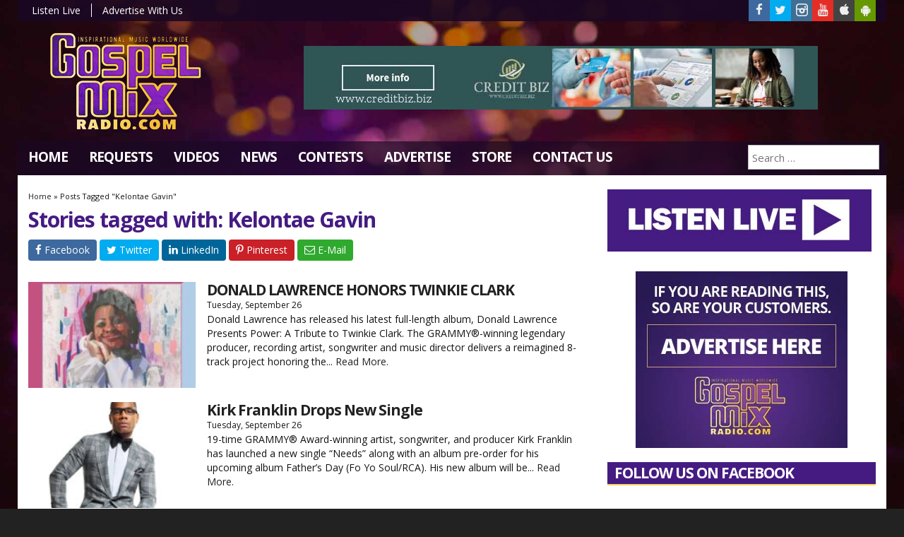

--- FILE ---
content_type: text/html; charset=UTF-8
request_url: https://www.gospelmixradio.com/tag/kelontae-gavin
body_size: 15202
content:
<!DOCTYPE html>
<html lang="en-US">
<head>
	<meta charset="UTF-8">
	<meta name="viewport" content="width=device-width, initial-scale=1.0">
	<title>Kelontae Gavin | Gospel Mix Radio</title>
			<link rel="icon" href="https://www.gospelmixradio.com/wp-content/uploads/2019/03/32.png">
			<meta name='robots' content='max-image-preview:large' />
<link rel='dns-prefetch' href='//fonts.googleapis.com' />
<link rel="alternate" type="application/rss+xml" title="Gospel Mix Radio &raquo; Feed" href="https://www.gospelmixradio.com/feed/" />
<link rel="alternate" type="application/rss+xml" title="Gospel Mix Radio &raquo; Comments Feed" href="https://www.gospelmixradio.com/comments/feed/" />
<link rel="alternate" type="application/rss+xml" title="Gospel Mix Radio &raquo; Kelontae Gavin Tag Feed" href="https://www.gospelmixradio.com/tag/kelontae-gavin/feed/" />

<!-- LCSEO current path: tag/kelontae-gavin -->
<!-- LCSEO: no overrides found -->
<style id='wp-img-auto-sizes-contain-inline-css' type='text/css'>
img:is([sizes=auto i],[sizes^="auto," i]){contain-intrinsic-size:3000px 1500px}
/*# sourceURL=wp-img-auto-sizes-contain-inline-css */
</style>

<style id='classic-theme-styles-inline-css' type='text/css'>
/*! This file is auto-generated */
.wp-block-button__link{color:#fff;background-color:#32373c;border-radius:9999px;box-shadow:none;text-decoration:none;padding:calc(.667em + 2px) calc(1.333em + 2px);font-size:1.125em}.wp-block-file__button{background:#32373c;color:#fff;text-decoration:none}
/*# sourceURL=/wp-includes/css/classic-themes.min.css */
</style>
<link rel='stylesheet' id='dashicons-css' href='https://www.gospelmixradio.com/wp-includes/css/dashicons.min.css' type='text/css' media='all' />
<link rel='stylesheet' id='LeadConnector-css' href='https://www.gospelmixradio.com/wp-content/plugins/leadconnector/public/css/lc-public.css' type='text/css' media='all' />
<link rel='stylesheet' id='elementor-overrides-css' href='https://www.gospelmixradio.com/wp-content/plugins/leadconnector/assets/css/custom-elementor.css' type='text/css' media='all' />
<link rel='stylesheet' id='builder-ext-css' href='https://www.gospelmixradio.com/wp-content/plugins/srr-builder-extensions/includes/css/builder-ext.css' type='text/css' media='all' />
<link rel='stylesheet' id='bootstrap-css' href='https://www.gospelmixradio.com/wp-content/plugins/srr-builder/includes/bootstrap/front/css/bootstrap.min.css' type='text/css' media='all' />
<link rel='stylesheet' id='srb_bootstrap-css' href='https://www.gospelmixradio.com/wp-content/plugins/srr-builder/includes/css/builder-bootstrap.css' type='text/css' media='all' />
<link rel='stylesheet' id='srb_core-css' href='https://www.gospelmixradio.com/wp-content/plugins/srr-builder/includes/css/builder-core.css' type='text/css' media='all' />
<link rel='stylesheet' id='srr_shortcodes_css-css' href='https://www.gospelmixradio.com/wp-content/plugins/srr-shortcodes/css/style.css' type='text/css' media='screen' />
<link rel='stylesheet' id='srr-weather-css' href='https://www.gospelmixradio.com/wp-content/plugins/srr-weather/includes/css/weather.min.css' type='text/css' media='all' />
<link rel='stylesheet' id='magnific-popup-au-css' href='https://www.gospelmixradio.com/wp-content/plugins/srr-youtube-channel/assets/lib/magnific-popup/magnific-popup.min.css' type='text/css' media='all' />
<link rel='stylesheet' id='youtube-channel-css' href='https://www.gospelmixradio.com/wp-content/plugins/srr-youtube-channel/assets/css/youtube-channel.css' type='text/css' media='all' />
<link rel='stylesheet' id='bootstrap-4-css' href='https://www.gospelmixradio.com/wp-content/themes/srr-bigtown/includes/css/bootstrap.min.css' type='text/css' media='all' />
<link rel='stylesheet' id='skyrocket-style-css' href='https://www.gospelmixradio.com/wp-content/themes/srr-bigtown/style.css' type='text/css' media='all' />
<link rel='stylesheet' id='srr-image-gallery-css' href='https://www.gospelmixradio.com/wp-content/plugins/srr-imagegallery/includes/css/srr-image-gallery.css' type='text/css' media='screen' />
<link rel='stylesheet' id='pretty-photo-css' href='https://www.gospelmixradio.com/wp-content/plugins/srr-imagegallery/includes/lib/prettyphoto/prettyPhoto.css' type='text/css' media='screen' />
<link rel='stylesheet' id='csf-google-web-fonts-css' href='//fonts.googleapis.com/css?family=Open%20Sans:400,700,600&#038;display=swap' type='text/css' media='all' />
<script type="text/javascript" src="https://www.gospelmixradio.com/wp-includes/js/jquery/jquery.min.js" id="jquery-core-js"></script>
<script type="text/javascript" src="https://www.gospelmixradio.com/wp-includes/js/jquery/jquery-migrate.min.js" id="jquery-migrate-js"></script>
<link rel="https://api.w.org/" href="https://www.gospelmixradio.com/wp-json/" /><link rel="alternate" title="JSON" type="application/json" href="https://www.gospelmixradio.com/wp-json/wp/v2/tags/882" /><link rel="EditURI" type="application/rsd+xml" title="RSD" href="https://www.gospelmixradio.com/xmlrpc.php?rsd" />
<div id="srrads-site-url" data-site-url="https://www.gospelmixradio.com"></div><style type="text/css">.event-style2 .event-date, .event-style3 .event-date{color:#FFFFFF}.event-style2 .event-date, .event-style3 .event-date{background-color:#222222}.srrwx-acc-toggle, .weather-acc-toggle, #weatheralert-carousel h5, #weatheralert-carousel a, #weatheralert-carousel a:hover, #weatheralert-carousel span{color:#da1f2e;font-weight:bold;}.srrwx-acc-toggle, .weather-acc-toggle, #localalert-weather, #weatheralert-carousel{background-color:#e1e1e1;}.srrwx-alert, .weather-acc-content{color:#141414;}.srrwx-alert, .weather-acc-content{background-color:#eeeeee;}#srrwx_alerts ul li i:before, #srrwx_alerts ul li i:after{background-color:#777777;}.container, #localalert-weather{max-width:1230px;}body{background-image:url(https://www.gospelmixradio.com/wp-content/uploads/2018/12/grmbg.jpg);background-color:#222222;background-position:center top;background-repeat:no-repeat;background-attachment:fixed;background-size:cover;}.main-content .container, #mobile-sidebar .container{background-color:#fff;}.topbar{background-image:url(https://www.gospelmixradio.com/wp-content/uploads/2018/12/p90.png);background-color:transparent;}#topbar-menu, .topbar, .topbar-nav a, .topbar-weather, .topbar-weather a, .quickforecast, quickforecast a, #stream-wrapper{font-family:"Open Sans";color:#ffffff;font-weight:normal;font-size:14px;line-height:14px;}.header{background-color:transparent;background-position:center center;background-size:cover;}.site-branding{padding-top:15px;padding-right:0px;padding-bottom:0px;padding-left:30px;}.header-content{padding-top:35px;padding-right:0px;padding-bottom:0px;padding-left:0px;}#main-navigation,.main-navigation-toggle{background-image:url(https://www.gospelmixradio.com/wp-content/uploads/2018/12/p70.png);background-color:transparent;background-repeat:repeat;}.main-navigation-menu li.current-menu-item, .current-menu-parent, .main-navigation-menu a:hover, #smoothup:hover,.main-navigation-toggle:hover, .site-navigation .active, .main-navigation-menu li.current-menu-item .sub-menu a:hover{background-color:#451b82;}.main-navigation-menu a, .navsearchbutt i{font-family:"Open Sans";color:#ffffff;font-weight:700;text-transform:uppercase;font-size:19px;line-height:25px;letter-spacing:-1px;}.main-navigation-menu ul, .main-navigation-menu li.current-menu-item .sub-menu{background-image:url(https://www.gospelmixradio.com/wp-content/uploads/2018/12/p90.png);background-color:transparent;}.main-navigation-menu ul a,.main-navigation-menu .submenu-dropdown-toggle{font-family:"Open Sans";color:#ffffff;font-weight:600;text-transform:uppercase;font-size:18px;line-height:20px;}.whatshot{background-color:#292929;}.whatshot, .whatshot a{font-family:"Open Sans";color:#ffffff;font-weight:normal;}#localalert{background-color:#dd3333;}#localalert{font-family:"Open Sans";color:#ffffff;font-style:400;text-align:left;font-size:15px;line-height:17px;}#localalert a{color:#f1f1f1;}#localalert a:hover{color:#ffffff;}body, .main-content, .search-form{font-family:"Open Sans";color:#141414;font-weight:normal;font-size:14px;line-height:20px;}h1{font-family:"Open Sans";color:#451b82;font-weight:700;font-size:30px;line-height:32px;letter-spacing:-1px;}h2{font-family:"Open Sans";color:#451b82;font-weight:700;font-size:24px;line-height:24px;letter-spacing:-1px;}h3{font-family:"Open Sans";color:#451b82;font-weight:700;font-size:21px;line-height:21px;letter-spacing:-1px;}h4{font-family:"Open Sans";color:#451b82;font-weight:700;font-size:22px;line-height:22px;letter-spacing:-1px;}h5{font-family:"Open Sans";color:#451b82;font-weight:700;font-size:15px;line-height:18px;letter-spacing:-1px;}.main-content a, #srr-wait-wrap, .list-style1 li:before, .list-style2 li:before, .list-style3 li:before, .list-style4 li:before, .list-style5 li:before, .list-style6 li:before, .list-style7 li:before, .list-style8 li:before, .list-style9 li:before, .list-style10 li:before, .forecast-detail span, .sponsored-title{color:#451b82;}.main-content a, #srr-wait-wrap, .list-style1 li:before, .list-style2 li:before, .list-style3 li:before, .list-style4 li:before, .list-style5 li:before, .list-style6 li:before, .list-style7 li:before, .list-style8 li:before, .list-style9 li:before, .list-style10 li:before, .forecast-detail span, .sponsored-title:hover{color:#222;}.main-content a, #srr-wait-wrap, .list-style1 li:before, .list-style2 li:before, .list-style3 li:before, .list-style4 li:before, .list-style5 li:before, .list-style6 li:before, .list-style7 li:before, .list-style8 li:before, .list-style9 li:before, .list-style10 li:before, .forecast-detail span, .sponsored-title:active{color:#222;}.content-sharing, .ss_sharing{background-color:#dedede;}.content-sharing .srricon, .ss_sharing .srricon{color:#eeeeee;}.content-sharing a, .ss_sharing a{background-color:#a9a9a9;}.page-template-page-stream-php{background-color:#333;}#stream-wrapper h1, #stream-wrapper h2, #stream-wrapper h3, #stream-wrapper h4, #stream-wrapper h5{color:#FFF;}#stream-wrapper{color:#FFF;}.widget{background-color:transparent;}.widget-title{background-color:#451b82;}.widget-title, .widget-title a, .snb .snb_expand{font-family:"Open Sans";color:#ffffff;font-weight:700;text-transform:uppercase;font-size:21px;line-height:21px;letter-spacing:-1px;}.widget-title{border-top-width:0px;border-right-width:0px;border-bottom-width:2px;border-left-width:0px;border-color:#fad45d;border-style:solid;}.widget-title{padding-top:5px;padding-right:5px;padding-bottom:5px;padding-left:10px;}.widget-title{margin-top:0px;margin-right:0px;margin-bottom:10px;margin-left:0px;}.site-footer .container{background-color:transparent;}footer, .footer{font-family:"Open Sans";color:#fff;font-weight:normal;font-size:16px;line-height:24px;}footer a, .footer a{color:#bbbbbb;}footer a, .footer a:hover{color:#fff;}footer a, .footer a:active{color:#fff;}.btn, .btn-primary, .btn-default, .button, .navposts a, input[type="button"], input[type="reset"], input[type="submit"], #cancel-comment-reply-link, .pagination a, .vfbp-form .btn, .vfbp-form .btn-primary, .nowplaying_image .nowplaying_start{background-color:#3f3f3f;}.btn:hover, .btn-primary:hover, .btn-default:hover, .btn-primary:active, .button:hover, .button:active, .navposts a:hover, input[type="button"]:hover, input[type="button"]:active, input[type="reset"]:hover, input[type="submit"]:hover, input[type="submit"]:active, #cancel-comment-reply-link:hover, .pagination a:hover, .pagination .current, .vfbp-form .btn:hover, .vfbp-form .btn-primary:hover,.vfbp-form .btn:active, .vfbp-form .btn-primary:active, .weather-tabs [id^="weather-tab"]:checked + label{background-color:#da1f2e;}.event-entry-link a, .comment-reply a, .navposts a, .btn, .btn-primary, .btn-default, .btn-default:hover, .event-entry-link a:hover, .button, .button:hover, a.button, a.button:hover, .button a, input[type="button"], input[type="reset"], #cancel-comment-reply-link, input[type="submit"], .pagination a, .pagination .current, .vfbp-form .btn, .vfbp-form .btn-primary, .nowplaying_image .nowplaying_start, a.button:not([href]):not([tabindex]){font-family:"Open Sans";color:#FFFFFF;font-weight:600;font-size:16px;line-height:16px;}.ninja-forms-cont, .css-event-form, #srr-form-wrap, .vfbp-form, .submit-srr-entry-form{background-color:#eeeeee;}input, select, textarea, .vfbp-form .vfb-form-control, .submit-srr-entry-form .form-control{color:#141414;}form label, #srr-form-wrap, .vfb-control-label, .submit-srr-entry-form .form-title-label{color:#252525;}input, select, textarea, .vfbp-form .vfb-form-control, .submit-srr-entry-form .form-control{background-color:#ffffff;}input, select, textarea, .vfbp-form .vfb-form-control, .submit-srr-entry-form .form-control{border-top-width:1px;border-right-width:1px;border-bottom-width:1px;border-left-width:1px;border-color:#bbbbbb;border-style:solid;}.submit-srr-entry-form{padding-top:10px;padding-right:10px;padding-bottom:10px;padding-left:10px;}.vfbp-form, .submit-srr-entry-form{border-top-width:0px;border-right-width:0px;border-bottom-width:0px;border-left-width:0px;border-color:#bbbbbb;border-style:solid;}</style>			<link rel="image_src" type="image/jpeg" href="https://www.gospelmixradio.com/wp-content/uploads/2023/09/DonaldLawrence_Power_album-cover_sized.jpg"/>
		<link rel="canonical" href="https://www.gospelmixradio.com/music-news/donald-lawrence-honors-twinkie-clark/"/>
		<meta property="og:image" content="https://www.gospelmixradio.com/wp-content/uploads/2023/09/DonaldLawrence_Power_album-cover_sized.jpg"/>
		<meta property="og:locale" content="en_US"/>
		<meta property="og:type" content="article"/>
		<meta property="og:title" content="DONALD LAWRENCE HONORS TWINKIE CLARK - Gospel Mix Radio"/>
		<meta property="og:description" content="DONALD LAWRENCE HONORS TWINKIE CLARK"/>
		<meta property="og:url" content="https://www.gospelmixradio.com/music-news/donald-lawrence-honors-twinkie-clark/"/>
		<meta property="og:site_name" content="Gospel Mix Radio"/>
				<meta property="og:image" content="https://www.gospelmixradio.com/wp-content/uploads/2023/09/DonaldLawrence_Power_album-cover_sized.jpg" />
		<meta property="og:image:secure_url" content="https://www.gospelmixradio.com/wp-content/uploads/2023/09/DonaldLawrence_Power_album-cover_sized.jpg" />		<meta name="twitter:card" content="summary_large_image"/>
		<meta name="twitter:description" content="DONALD LAWRENCE HONORS TWINKIE CLARK">
		<meta name="twitter:title" content="DONALD LAWRENCE HONORS TWINKIE CLARK - Gospel Mix Radio"/>
		<meta name="twitter:image:alt" content="DONALD LAWRENCE HONORS TWINKIE CLARK">
		<meta name="twitter:image" content="https://www.gospelmixradio.com/wp-content/uploads/2023/09/DonaldLawrence_Power_album-cover_sized.jpg"> 
	<style type="text/css" media="screen">
		.weathernod{display:none;}
.FBWrapper {position: relative;padding-bottom: 56.25%;padding-top: 25px;height: 0;}
.FBWrapper iframe {position: absolute;top: 0;left: 0;width: 100%;height: 100%;}				@media screen and (max-width:991px){.desktoponly,.hidden_mobile{display:none}.stickywidget{position:inherit;top:auto}}
		@media screen and (min-width:991px){.mobileonly,.hidden_desktop{display:none}}
	</style>
	<meta name="google-site-verification" content="CzE5Ss9p3FiRm_9g8vaKBwOUNqeTI1pdWz-xlbeI_Xk" />
<script>(function(w,d,s,l,i){w[l]=w[l]||[];w[l].push({'gtm.start':
new Date().getTime(),event:'gtm.js'});var f=d.getElementsByTagName(s)[0],
j=d.createElement(s),dl=l!='dataLayer'?'&l='+l:'';j.async=true;j.src=
'https://www.googletagmanager.com/gtm.js?id='+i+dl;f.parentNode.insertBefore(j,f);
})(window,document,'script','dataLayer','GTM-PXXPWJH');</script>
	
	<script>  
		jQuery(document).ready(function() {
			jQuery('img.svg').each(function(){
				var $img = jQuery(this); var imgID = $img.attr('id'); var imgClass = $img.attr('class'); var imgURL = $img.attr('src');
				jQuery.get(imgURL, function(data) {
					var $svg = jQuery(data).find('svg');
					if(typeof imgID !== 'undefined') { $svg = $svg.attr('id', imgID); }
					if(typeof imgClass !== 'undefined') { $svg = $svg.attr('class', imgClass+' replaced-svg'); }
					$svg = $svg.removeAttr('xmlns:a');
					$img.replaceWith($svg);
				});
			});
		});

		jQuery(document).ready(function($) {
			jQuery('.popup a').on('click', function(){
				newwindow=window.open($(this).attr('href'),'','height=745,width=345');
				if (window.focus) {newwindow.focus()}
				return false;
			});
		});
	</script>
	<style id='global-styles-inline-css' type='text/css'>
:root{--wp--preset--aspect-ratio--square: 1;--wp--preset--aspect-ratio--4-3: 4/3;--wp--preset--aspect-ratio--3-4: 3/4;--wp--preset--aspect-ratio--3-2: 3/2;--wp--preset--aspect-ratio--2-3: 2/3;--wp--preset--aspect-ratio--16-9: 16/9;--wp--preset--aspect-ratio--9-16: 9/16;--wp--preset--color--black: #000000;--wp--preset--color--cyan-bluish-gray: #abb8c3;--wp--preset--color--white: #ffffff;--wp--preset--color--pale-pink: #f78da7;--wp--preset--color--vivid-red: #cf2e2e;--wp--preset--color--luminous-vivid-orange: #ff6900;--wp--preset--color--luminous-vivid-amber: #fcb900;--wp--preset--color--light-green-cyan: #7bdcb5;--wp--preset--color--vivid-green-cyan: #00d084;--wp--preset--color--pale-cyan-blue: #8ed1fc;--wp--preset--color--vivid-cyan-blue: #0693e3;--wp--preset--color--vivid-purple: #9b51e0;--wp--preset--gradient--vivid-cyan-blue-to-vivid-purple: linear-gradient(135deg,rgb(6,147,227) 0%,rgb(155,81,224) 100%);--wp--preset--gradient--light-green-cyan-to-vivid-green-cyan: linear-gradient(135deg,rgb(122,220,180) 0%,rgb(0,208,130) 100%);--wp--preset--gradient--luminous-vivid-amber-to-luminous-vivid-orange: linear-gradient(135deg,rgb(252,185,0) 0%,rgb(255,105,0) 100%);--wp--preset--gradient--luminous-vivid-orange-to-vivid-red: linear-gradient(135deg,rgb(255,105,0) 0%,rgb(207,46,46) 100%);--wp--preset--gradient--very-light-gray-to-cyan-bluish-gray: linear-gradient(135deg,rgb(238,238,238) 0%,rgb(169,184,195) 100%);--wp--preset--gradient--cool-to-warm-spectrum: linear-gradient(135deg,rgb(74,234,220) 0%,rgb(151,120,209) 20%,rgb(207,42,186) 40%,rgb(238,44,130) 60%,rgb(251,105,98) 80%,rgb(254,248,76) 100%);--wp--preset--gradient--blush-light-purple: linear-gradient(135deg,rgb(255,206,236) 0%,rgb(152,150,240) 100%);--wp--preset--gradient--blush-bordeaux: linear-gradient(135deg,rgb(254,205,165) 0%,rgb(254,45,45) 50%,rgb(107,0,62) 100%);--wp--preset--gradient--luminous-dusk: linear-gradient(135deg,rgb(255,203,112) 0%,rgb(199,81,192) 50%,rgb(65,88,208) 100%);--wp--preset--gradient--pale-ocean: linear-gradient(135deg,rgb(255,245,203) 0%,rgb(182,227,212) 50%,rgb(51,167,181) 100%);--wp--preset--gradient--electric-grass: linear-gradient(135deg,rgb(202,248,128) 0%,rgb(113,206,126) 100%);--wp--preset--gradient--midnight: linear-gradient(135deg,rgb(2,3,129) 0%,rgb(40,116,252) 100%);--wp--preset--font-size--small: 13px;--wp--preset--font-size--medium: 20px;--wp--preset--font-size--large: 36px;--wp--preset--font-size--x-large: 42px;--wp--preset--spacing--20: 0.44rem;--wp--preset--spacing--30: 0.67rem;--wp--preset--spacing--40: 1rem;--wp--preset--spacing--50: 1.5rem;--wp--preset--spacing--60: 2.25rem;--wp--preset--spacing--70: 3.38rem;--wp--preset--spacing--80: 5.06rem;--wp--preset--shadow--natural: 6px 6px 9px rgba(0, 0, 0, 0.2);--wp--preset--shadow--deep: 12px 12px 50px rgba(0, 0, 0, 0.4);--wp--preset--shadow--sharp: 6px 6px 0px rgba(0, 0, 0, 0.2);--wp--preset--shadow--outlined: 6px 6px 0px -3px rgb(255, 255, 255), 6px 6px rgb(0, 0, 0);--wp--preset--shadow--crisp: 6px 6px 0px rgb(0, 0, 0);}:where(.is-layout-flex){gap: 0.5em;}:where(.is-layout-grid){gap: 0.5em;}body .is-layout-flex{display: flex;}.is-layout-flex{flex-wrap: wrap;align-items: center;}.is-layout-flex > :is(*, div){margin: 0;}body .is-layout-grid{display: grid;}.is-layout-grid > :is(*, div){margin: 0;}:where(.wp-block-columns.is-layout-flex){gap: 2em;}:where(.wp-block-columns.is-layout-grid){gap: 2em;}:where(.wp-block-post-template.is-layout-flex){gap: 1.25em;}:where(.wp-block-post-template.is-layout-grid){gap: 1.25em;}.has-black-color{color: var(--wp--preset--color--black) !important;}.has-cyan-bluish-gray-color{color: var(--wp--preset--color--cyan-bluish-gray) !important;}.has-white-color{color: var(--wp--preset--color--white) !important;}.has-pale-pink-color{color: var(--wp--preset--color--pale-pink) !important;}.has-vivid-red-color{color: var(--wp--preset--color--vivid-red) !important;}.has-luminous-vivid-orange-color{color: var(--wp--preset--color--luminous-vivid-orange) !important;}.has-luminous-vivid-amber-color{color: var(--wp--preset--color--luminous-vivid-amber) !important;}.has-light-green-cyan-color{color: var(--wp--preset--color--light-green-cyan) !important;}.has-vivid-green-cyan-color{color: var(--wp--preset--color--vivid-green-cyan) !important;}.has-pale-cyan-blue-color{color: var(--wp--preset--color--pale-cyan-blue) !important;}.has-vivid-cyan-blue-color{color: var(--wp--preset--color--vivid-cyan-blue) !important;}.has-vivid-purple-color{color: var(--wp--preset--color--vivid-purple) !important;}.has-black-background-color{background-color: var(--wp--preset--color--black) !important;}.has-cyan-bluish-gray-background-color{background-color: var(--wp--preset--color--cyan-bluish-gray) !important;}.has-white-background-color{background-color: var(--wp--preset--color--white) !important;}.has-pale-pink-background-color{background-color: var(--wp--preset--color--pale-pink) !important;}.has-vivid-red-background-color{background-color: var(--wp--preset--color--vivid-red) !important;}.has-luminous-vivid-orange-background-color{background-color: var(--wp--preset--color--luminous-vivid-orange) !important;}.has-luminous-vivid-amber-background-color{background-color: var(--wp--preset--color--luminous-vivid-amber) !important;}.has-light-green-cyan-background-color{background-color: var(--wp--preset--color--light-green-cyan) !important;}.has-vivid-green-cyan-background-color{background-color: var(--wp--preset--color--vivid-green-cyan) !important;}.has-pale-cyan-blue-background-color{background-color: var(--wp--preset--color--pale-cyan-blue) !important;}.has-vivid-cyan-blue-background-color{background-color: var(--wp--preset--color--vivid-cyan-blue) !important;}.has-vivid-purple-background-color{background-color: var(--wp--preset--color--vivid-purple) !important;}.has-black-border-color{border-color: var(--wp--preset--color--black) !important;}.has-cyan-bluish-gray-border-color{border-color: var(--wp--preset--color--cyan-bluish-gray) !important;}.has-white-border-color{border-color: var(--wp--preset--color--white) !important;}.has-pale-pink-border-color{border-color: var(--wp--preset--color--pale-pink) !important;}.has-vivid-red-border-color{border-color: var(--wp--preset--color--vivid-red) !important;}.has-luminous-vivid-orange-border-color{border-color: var(--wp--preset--color--luminous-vivid-orange) !important;}.has-luminous-vivid-amber-border-color{border-color: var(--wp--preset--color--luminous-vivid-amber) !important;}.has-light-green-cyan-border-color{border-color: var(--wp--preset--color--light-green-cyan) !important;}.has-vivid-green-cyan-border-color{border-color: var(--wp--preset--color--vivid-green-cyan) !important;}.has-pale-cyan-blue-border-color{border-color: var(--wp--preset--color--pale-cyan-blue) !important;}.has-vivid-cyan-blue-border-color{border-color: var(--wp--preset--color--vivid-cyan-blue) !important;}.has-vivid-purple-border-color{border-color: var(--wp--preset--color--vivid-purple) !important;}.has-vivid-cyan-blue-to-vivid-purple-gradient-background{background: var(--wp--preset--gradient--vivid-cyan-blue-to-vivid-purple) !important;}.has-light-green-cyan-to-vivid-green-cyan-gradient-background{background: var(--wp--preset--gradient--light-green-cyan-to-vivid-green-cyan) !important;}.has-luminous-vivid-amber-to-luminous-vivid-orange-gradient-background{background: var(--wp--preset--gradient--luminous-vivid-amber-to-luminous-vivid-orange) !important;}.has-luminous-vivid-orange-to-vivid-red-gradient-background{background: var(--wp--preset--gradient--luminous-vivid-orange-to-vivid-red) !important;}.has-very-light-gray-to-cyan-bluish-gray-gradient-background{background: var(--wp--preset--gradient--very-light-gray-to-cyan-bluish-gray) !important;}.has-cool-to-warm-spectrum-gradient-background{background: var(--wp--preset--gradient--cool-to-warm-spectrum) !important;}.has-blush-light-purple-gradient-background{background: var(--wp--preset--gradient--blush-light-purple) !important;}.has-blush-bordeaux-gradient-background{background: var(--wp--preset--gradient--blush-bordeaux) !important;}.has-luminous-dusk-gradient-background{background: var(--wp--preset--gradient--luminous-dusk) !important;}.has-pale-ocean-gradient-background{background: var(--wp--preset--gradient--pale-ocean) !important;}.has-electric-grass-gradient-background{background: var(--wp--preset--gradient--electric-grass) !important;}.has-midnight-gradient-background{background: var(--wp--preset--gradient--midnight) !important;}.has-small-font-size{font-size: var(--wp--preset--font-size--small) !important;}.has-medium-font-size{font-size: var(--wp--preset--font-size--medium) !important;}.has-large-font-size{font-size: var(--wp--preset--font-size--large) !important;}.has-x-large-font-size{font-size: var(--wp--preset--font-size--x-large) !important;}
/*# sourceURL=global-styles-inline-css */
</style>
<link rel='stylesheet' id='srr-ads-style-css' href='https://www.gospelmixradio.com/wp-content/plugins/srr-ads/includes/css/ads-style.css' type='text/css' media='all' />
</head>

<body class="archive tag tag-kelontae-gavin tag-882 wp-theme-srr-bigtown group-blog" aria-role="main">
				<header id="masthead" class="site-header">
			
			
		<div class="header container" itemscope="" itemtype="https://schema.org/WPHeader">
							<div class="row topbar">
					<div class="site-header-inner col-md-7">
						<div class="menu-top-menu-container"><ul id="topbar-menu" class="topbar-nav"><li id="menu-item-2765" class="popup menu-item menu-item-type-custom menu-item-object-custom menu-item-2765"><a href="https://www.gospelmixradio.com/listen-live" itemprop="url">Listen Live</a></li>
<li id="menu-item-2719" class="menu-item menu-item-type-post_type menu-item-object-page menu-item-2719"><a href="https://www.gospelmixradio.com/advertise-with-us/" itemprop="url">Advertise With Us</a></li>
</ul></div>					</div>
					<div class="site-header-inner col-md-5">
						<div class="topbar-social">
														<div class="social topbar"><a href="https://www.facebook.com/Gospel-Mix-Radio-102607534464137/" class="srricon icon-facebook-f" target="_blank"></a><a href="https://twitter.com/GospelMixRadio1" class="srricon icon-twitter" target="_blank"></a><a href="https://www.instagram.com/thegospelmixradio/" class="srricon icon-instagram" target="_blank"></a><a href="https://www.youtube.com/user/MrKerryDouglas" class="srricon icon-youtube" target="_blank"></a><a href="https://apps.apple.com/us/app/gospel-mix-radio/id1464919866" class="srricon icon-apple" target="_blank"></a><a href="https://play.google.com/store/apps/details?id=com.radio.mde1934c70&amp;hl=en_US" class="srricon icon-android" target="_blank"></a></div>						</div>
					</div>
				</div>
							<div class="row">
											<div class="site-header-inner col-sm-12 col-md-3">
							<div class="site-branding">
																	<a href="https://www.gospelmixradio.com/" title="Gospel Mix Radio" rel="home"><img src="https://www.gospelmixradio.com/wp-content/uploads/2018/12/grm.png" alt="Gospel Mix Radio"></a>
															</div>
						</div>
						<div class="site-header-inner col-sm-12 col-md-9 topad">
							<div class="header-content ">
													<style>.adblock_slide_817{display:none;max-height:90px}@media (max-width:767px){.adblock_slide_817{max-height:inherit}}</style>
					<div class="adblock_carousel" data-timer="6000" style="overflow:hidden;margin:0 auto;width:100%;text-align:center;">
													<div class="adblock_slide adblock_slide_817 ads-animate-opacity" style="max-width:728px;">
								 <a class="adlink  ad_2822" href="https://www.creditbiz.biz" target="_blank" id="2822" rel="nofollow noopener"><img src="https://www.gospelmixradio.com/wp-content/uploads/2019/02/728x90_CreditBiz.jpg" width="728" height="90" class="adimage" alt="https://www.creditbiz.biz" style="display:block;overflow:hidden;"></a>							</div>
						
					</div>
												</div>
						</div>
									</div><!-- .row -->
					</div><!-- .header .container -->

		<div class="site-navigation" itemscope="" itemtype="https://schema.org/SiteNavigationElement">		
			<div class="container">
				<div class="row" style="display:block">
											<div class="navsearch">
							<form role="search" method="get" class="search-form" action="https://www.gospelmixradio.com/">
	<label>
		<input type="search" class="search-field" placeholder="Search &hellip;" value="" name="s" title="Search for:">
	</label>
	<input type="submit" class="search-submit" value="Search">
</form>						</div>
										<nav id="main-navigation" class="primary-navigation navigation clearfix">
						<ul id="menu-main-menu" class="main-navigation-menu"><li id="menu-item-2710" class="menu-item menu-item-type-custom menu-item-object-custom menu-item-home menu-item-2710"><a href="https://www.gospelmixradio.com/" itemprop="url">Home</a></li>
<li id="menu-item-3703" class="menu-item menu-item-type-post_type menu-item-object-page menu-item-3703"><a href="https://www.gospelmixradio.com/request/" itemprop="url">Requests</a></li>
<li id="menu-item-2779" class="menu-item menu-item-type-post_type menu-item-object-page menu-item-2779"><a href="https://www.gospelmixradio.com/videos/" itemprop="url">Videos</a></li>
<li id="menu-item-3927" class="menu-item menu-item-type-taxonomy menu-item-object-category menu-item-3927"><a href="https://www.gospelmixradio.com/category/music-news/" itemprop="url">News</a></li>
<li id="menu-item-2716" class="menu-item menu-item-type-custom menu-item-object-custom menu-item-2716"><a href="https://www.gospelmixradio.com/contests" itemprop="url">Contests</a></li>
<li id="menu-item-2736" class="menu-item menu-item-type-post_type menu-item-object-page menu-item-2736"><a href="https://www.gospelmixradio.com/advertise-with-us/" itemprop="url">Advertise</a></li>
<li id="menu-item-3863" class="menu-item menu-item-type-custom menu-item-object-custom menu-item-3863"><a target="_blank" href="https://shop.gospelmixradio.com/" itemprop="url">Store</a></li>
<li id="menu-item-2737" class="menu-item menu-item-type-post_type menu-item-object-page menu-item-2737"><a href="https://www.gospelmixradio.com/contact-us/" itemprop="url">Contact Us</a></li>
</ul>					</nav><!-- #main-navigation -->
					<div id="searchbar" style="display:none;overflow:hidden;">
						<form role="search" method="get" class="search-form" action="https://www.gospelmixradio.com">
							<input type="search" class="search-field" placeholder="Search..." value="" name="s" title="Search for:">
							<input type="submit" style="display:none" class="search-submit" value="Search">
						</form>
					</div>
					<!--<input type="text" id="searchbar" class="form-control pull-right"  placeholder="Search..." style="display:none;"/> -->
				</div>
			</div><!-- .container -->
		</div><!-- .site-navigation -->
			</header><!-- #masthead -->
	
	
			
	
	
	<div class="main-content">	
	<div class="container">
		<div class="row">
			<div class="main-content-inner col-sm-12 col-md-8 HELLO">
								<div class="content-padder">
					<header class="page-header">
						<div class="breadcrumbs"><a href="https://www.gospelmixradio.com/" rel="v:url" property="v:title">Home</a> &raquo; <span class="current">Posts Tagged "Kelontae Gavin"</span></div><!-- .breadcrumbs -->						<h1 class="page-title">
							Stories tagged with: Kelontae Gavin						</h1>
							<div class="post-sharing popup">
				<a href="https://www.facebook.com/sharer/sharer.php?u=https://www.gospelmixradio.com/tag/kelontae-gavin" target="_blank" rel="nofollow noopener" aria-label="Share to Facebook" title="Share to Facebook" class="share-facebook"><i role="button" class="srricon icon-facebook-f"></i><span> Facebook</span></a>
		<a href="https://twitter.com/intent/tweet?text=Kelontae Gavin: Check out these Kelontae Gavin posts on Gospel Mix Radio. Read more at https://www.gospelmixradio.com/tag/kelontae-gavin" target="_blank" rel="nofollow noopener" aria-label="Share to Twitter" title="Share to Twitter" class="share-twitter"><i role="button" class="srricon icon-twitter"></i><span> Twitter</span></a>
		<a href="https://www.linkedin.com/shareArticle?mini=true&amp;url=https://www.gospelmixradio.com/tag/kelontae-gavin&title=Kelontae Gavin&summary=Check out these Kelontae Gavin posts on Gospel Mix Radio.&source=https://www.gospelmixradio.com/tag/kelontae-gavin" target="_blank" rel="nofollow noopener" aria-label="Share to LinkedIn" title="Share to LinkedIn" class="share-linkedin"><i role="button" class="srricon icon-linkedin"></i><span> LinkedIn</span></a>
		<a href="https://pinterest.com/pin/create/button/?url=https://www.gospelmixradio.com/tag/kelontae-gavin&media=https://www.gospelmixradio.com/wp-content/uploads/2023/09/DonaldLawrence_Power_album-cover_sized.jpg&description=Check out these Kelontae Gavin posts on Gospel Mix Radio." target="_blank" rel="nofollow noopener" aria-label="Share to Pinterest" title="Share to Pinterest" class="share-pinterest"><i role="button" class="srricon icon-pinterest"></i><span> Pinterest</span></a>
		<a href="/cdn-cgi/l/email-protection#[base64]" target="_self" rel="nofollow noopener" aria-label="Share to E-Mail" title="Share to E-Mail" class="share-email"><i role="button" class="srricon icon-mail"></i><span> E-Mail</span></a>
	</div>	
											</header><!-- .page-header -->
															
						<style>.latest-cat {color:transparent}.latest-cat a,.latest-sponsor a{background-color:#da1f2e}.latest-cat a,.latest-sponsor a{color:#ffffff !important}.latest-meta span{border-bottom:2px solid #da1f2e}.latest-two .latest-image{height:200px}.latest-three .latest-image{height:200px}.latest-four, .latest-five{height:250px}.latest-six-primary{height:300px}.latest-six{height:230px}</style>
														<div class="post-article">
										<div class="content-wrap">
				<article id="post-4227" class="post-4227 post type-post status-publish format-standard has-post-thumbnail hentry category-music-news tag-donald-lawrence tag-j-moss tag-jekalyn-carr tag-kelontae-gavin tag-kierra-sheard tag-mattie-moss-clark tag-my-soul-loves-jesus tag-pj-morton tag-power tag-shirley-murdock tag-sir-the-baptist tag-the-clark-sisters tag-twinkie-clark tag-yolanda-adams" itemscope="" itemtype="https://schema.org/CreativeWork">
			        
			<div class="post-thumbnail" style="background-image:url(https://www.gospelmixradio.com/wp-content/uploads/2023/09/DonaldLawrence_Power_album-cover_sized-200x200.jpg);">
				<a href="https://www.gospelmixradio.com/music-news/donald-lawrence-honors-twinkie-clark/" rel="bookmark" aria-label="DONALD LAWRENCE HONORS TWINKIE CLARK" title="DONALD LAWRENCE HONORS TWINKIE CLARK"><span role="button"></span></a>
			</div>
			<div class="post-wrap">
				<header class="entry-header">
					<h2 class="entry-title" itemprop="headline"><a href="https://www.gospelmixradio.com/music-news/donald-lawrence-honors-twinkie-clark/" title="Permalink to DONALD LAWRENCE HONORS TWINKIE CLARK" rel="bookmark">DONALD LAWRENCE HONORS TWINKIE CLARK</a></h2>
				</header><!-- .entry-header -->
				<div class="entry-meta"><time class="entry-date" itemprop="datePublished" datetime="2023-09-26T22:58:11-05:00">Tuesday, September 26</time>				</div><!-- #entry-meta -->
				<div class="entry-summary" itemprop="text">
					Donald Lawrence has released his latest full-length album, Donald Lawrence Presents Power: A Tribute to Twinkie Clark. The GRAMMY®-winning legendary producer, recording artist, songwriter and music director delivers a reimagined 8-track project honoring the... <a class="moretag" href="https://www.gospelmixradio.com/music-news/donald-lawrence-honors-twinkie-clark/">Read More.</a>				</div><!-- .entry-summary -->
							</div>
		</article><!-- #post-4227 -->
	</div>								</div> 								<div class="post-article">
										<div class="content-wrap">
				<article id="post-4226" class="post-4226 post type-post status-publish format-standard has-post-thumbnail hentry category-music-news tag-all-things tag-chandler-moore tag-fathers-day tag-jekalyn-carr tag-jonathan-mcreynolds tag-kelontae-gavin tag-kirk-franklin tag-leandria-johnson tag-long-live-love tag-tori-kelly" itemscope="" itemtype="https://schema.org/CreativeWork">
			        
			<div class="post-thumbnail" style="background-image:url(https://www.gospelmixradio.com/wp-content/uploads/2020/06/Kirk-Franklin-200x200.jpg);">
				<a href="https://www.gospelmixradio.com/music-news/kirk-franklin-drops-new-single/" rel="bookmark" aria-label="Kirk Franklin Drops New Single" title="Kirk Franklin Drops New Single"><span role="button"></span></a>
			</div>
			<div class="post-wrap">
				<header class="entry-header">
					<h2 class="entry-title" itemprop="headline"><a href="https://www.gospelmixradio.com/music-news/kirk-franklin-drops-new-single/" title="Permalink to Kirk Franklin Drops New Single" rel="bookmark">Kirk Franklin Drops New Single</a></h2>
				</header><!-- .entry-header -->
				<div class="entry-meta"><time class="entry-date" itemprop="datePublished" datetime="2023-09-26T22:49:26-05:00">Tuesday, September 26</time>				</div><!-- #entry-meta -->
				<div class="entry-summary" itemprop="text">
					19-time GRAMMY® Award-winning artist, songwriter, and producer Kirk Franklin has launched a new single “Needs” along with an album pre-order for his upcoming album Father’s Day (Fo Yo Soul/RCA). His new album will be... <a class="moretag" href="https://www.gospelmixradio.com/music-news/kirk-franklin-drops-new-single/">Read More.</a>				</div><!-- .entry-summary -->
							</div>
		</article><!-- #post-4226 -->
	</div>								</div> 								<div class="post-article">
										<div class="content-wrap">
				<article id="post-4204" class="post-4204 post type-post status-publish format-standard has-post-thumbnail hentry category-music-news tag-amber-smith tag-jekalyn-carr tag-kelontae-gavin tag-kim-burrell tag-marquis-boone tag-pastor-kendall-mcdowell tag-tasha-cobbs-leonard tag-testufy" itemscope="" itemtype="https://schema.org/CreativeWork">
			        
			<div class="post-thumbnail" style="background-image:url(https://www.gospelmixradio.com/wp-content/uploads/2023/07/Kelontae-3-160x200.jpeg);">
				<a href="https://www.gospelmixradio.com/music-news/kelontae-gavin-drops-new-disc/" rel="bookmark" aria-label="Kelontae Gavin Drops New Disc" title="Kelontae Gavin Drops New Disc"><span role="button"></span></a>
			</div>
			<div class="post-wrap">
				<header class="entry-header">
					<h2 class="entry-title" itemprop="headline"><a href="https://www.gospelmixradio.com/music-news/kelontae-gavin-drops-new-disc/" title="Permalink to Kelontae Gavin Drops New Disc" rel="bookmark">Kelontae Gavin Drops New Disc</a></h2>
				</header><!-- .entry-header -->
				<div class="entry-meta"><time class="entry-date" itemprop="datePublished" datetime="2023-07-25T13:14:24-05:00">Tuesday, July 25</time>				</div><!-- #entry-meta -->
				<div class="entry-summary" itemprop="text">
					Kelontae Gavin has released his third full-length album, Testify. The chart-topping hitmaker delivers an inspiring 15-track project that invites listeners on a profound and uplifting journey, exploring themes... <a class="moretag" href="https://www.gospelmixradio.com/music-news/kelontae-gavin-drops-new-disc/">Read More.</a>				</div><!-- .entry-summary -->
							</div>
		</article><!-- #post-4204 -->
	</div>										<div class="clear"></div>
										<div class="inlineads ">
															<div class="singlead" style="max-height:90px">
					<div id="adblock_15" class="adblock">
											</div>
				</div>											</div>
																		</div> 								<div class="post-article">
										<div class="content-wrap">
				<article id="post-4148" class="post-4148 post type-post status-publish format-standard has-post-thumbnail hentry category-music-news category-newsletter tag-charleston tag-i-wont-complain tag-kelontae-gavin tag-live-again tag-morris-brown-ame-church tag-paul-jones tag-sc tag-the-higher-experiene tag-the-now-experience" itemscope="" itemtype="https://schema.org/CreativeWork">
			        
			<div class="post-thumbnail" style="background-image:url(https://www.gospelmixradio.com/wp-content/uploads/2023/03/Kelontae-Gavin-Live-Again-Single-cover-200x200.jpg);">
				<a href="https://www.gospelmixradio.com/music-news/newsletter/new-music-from-kelontae-gavin-2/" rel="bookmark" aria-label="New Music From Kelontae Gavin" title="New Music From Kelontae Gavin"><span role="button"></span></a>
			</div>
			<div class="post-wrap">
				<header class="entry-header">
					<h2 class="entry-title" itemprop="headline"><a href="https://www.gospelmixradio.com/music-news/newsletter/new-music-from-kelontae-gavin-2/" title="Permalink to New Music From Kelontae Gavin" rel="bookmark">New Music From Kelontae Gavin</a></h2>
				</header><!-- .entry-header -->
				<div class="entry-meta"><time class="entry-date" itemprop="datePublished" datetime="2023-03-20T11:46:47-05:00">Monday, March 20</time>				</div><!-- #entry-meta -->
				<div class="entry-summary" itemprop="text">
					Chart-topper Kelontae Gavin has released his new single and music video for “Live Again.” The Stellar Award-winning singer/songwriter performs a powerful song of encouragement and spiritual testimony with “Live Again,” marking his lead single... <a class="moretag" href="https://www.gospelmixradio.com/music-news/newsletter/new-music-from-kelontae-gavin-2/">Read More.</a>				</div><!-- .entry-summary -->
							</div>
		</article><!-- #post-4148 -->
	</div>								</div> 								<div class="post-article">
										<div class="content-wrap">
				<article id="post-3803" class="post-3803 post type-post status-publish format-standard has-post-thumbnail hentry category-music-news tag-hold-me-close tag-i-wont-complain tag-kelontae-gavin tag-marquis-boone tag-no-ordinary-worship" itemscope="" itemtype="https://schema.org/CreativeWork">
			        
			<div class="post-thumbnail" style="background-image:url(https://www.gospelmixradio.com/wp-content/uploads/2020/09/unnamed-3-150x200.jpg);">
				<a href="https://www.gospelmixradio.com/music-news/new-music-from-kelontae-gavin/" rel="bookmark" aria-label="New Music From Kelontae Gavin" title="New Music From Kelontae Gavin"><span role="button"></span></a>
			</div>
			<div class="post-wrap">
				<header class="entry-header">
					<h2 class="entry-title" itemprop="headline"><a href="https://www.gospelmixradio.com/music-news/new-music-from-kelontae-gavin/" title="Permalink to New Music From Kelontae Gavin" rel="bookmark">New Music From Kelontae Gavin</a></h2>
				</header><!-- .entry-header -->
				<div class="entry-meta"><time class="entry-date" itemprop="datePublished" datetime="2020-09-15T11:47:45-05:00">Tuesday, September 15</time>				</div><!-- #entry-meta -->
				<div class="entry-summary" itemprop="text">
					Rising gospel music star and Summerville, South Carolina native, Kelontae Gavin, offers a brand new single, “Hold Me Close,” available at all major digital retail and streaming outlets now. “Hold Me Close” is co-written... <a class="moretag" href="https://www.gospelmixradio.com/music-news/new-music-from-kelontae-gavin/">Read More.</a>				</div><!-- .entry-summary -->
							</div>
		</article><!-- #post-3803 -->
	</div>								</div> 						<div class="clear"></div>
						 
						
									</div><!-- .content-padder -->
			</div><!-- close .*-inner (main-content or sidebar, depending if sidebar is used) -->
			<div class="sidebar col-sm-12 col-md-4" itemscope="" itemtype="https://schema.org/WPSideBar">
	<div class="sidebar-padder">
						<aside id="srr_listenlive-3" class="widget srr_listenlive"><div class="srr-listenlive popup"><a href="https://www.gospelmixradio.com/listen-live"><img data-lazyloaded="1" src="[data-uri]" width="374" height="88" data-src="https://www.gospelmixradio.com/wp-content/uploads/2020/07/listen2gospel.jpg" alt="Listen Live"><noscript><img width="374" height="88" src="https://www.gospelmixradio.com/wp-content/uploads/2020/07/listen2gospel.jpg" alt="Listen Live"></noscript></a></div></aside><aside id="srradblockwidget-3" class="widget AdBlockWidget"><div id="ad-widget-wrapper" style="margin-bottom:20px; max-height: px; overflow:hidden">					<style>.adblock_slide_8388{display:none;max-height:250px}@media (max-width:767px){.adblock_slide_8388{max-height:inherit}}</style>
					<div class="adblock_carousel" data-timer="6000" style="overflow:hidden;margin:0 auto;width:100%;text-align:center;">
													<div class="adblock_slide adblock_slide_8388 ads-animate-opacity" style="max-width:300px;">
								 <a class="adlink  ad_2855" href="https://www.gospelmixradio.com/advertise-with-us" target="_blank" id="2855" rel="nofollow noopener"><img src="https://www.gospelmixradio.com/wp-content/uploads/2019/03/300X250_AdvertiseHere.jpg" width="300" height="250" class="adimage" alt="https://www.gospelmixradio.com/advertise-with-us" style="display:block;overflow:hidden;"></a>							</div>
													<div class="adblock_slide adblock_slide_8388 ads-animate-opacity" style="max-width:300px;">
								 <a class="adlink  ad_2827" href="https://www.creditbiz.biz" target="_blank" id="2827" rel="nofollow noopener"><img src="https://www.gospelmixradio.com/wp-content/uploads/2019/02/300x250_CreditBiz.jpg" width="300" height="250" class="adimage" alt="https://www.creditbiz.biz" style="display:block;overflow:hidden;"></a>							</div>
						
					</div>
					</div></aside><aside id="facebookpagewidget-4" class="widget widget_facebookpagewidget"><h4 class="widget-title">Follow Us on Facebook</h4>		<p align="center" style="margin:0;padding:0"><iframe data-lazyloaded="1" src="about:blank" data-src="https://www.facebook.com/plugins/page.php?href=https%3A%2F%2Fwww.facebook.com%2FGospel-Mix-Radio-102607534464137&tabs=timeline%2Cmessages&width=360&height=500&small_header=false&adapt_container_width=true&hide_cover=false&show_facepile=false&appId=165310477479358" width="360" height="500" style="border:none;overflow:hidden" scrolling="no" frameborder="0" allowTransparency="true" allow="encrypted-media"></iframe><noscript><iframe src="https://www.facebook.com/plugins/page.php?href=https%3A%2F%2Fwww.facebook.com%2FGospel-Mix-Radio-102607534464137&tabs=timeline%2Cmessages&width=360&height=500&small_header=false&adapt_container_width=true&hide_cover=false&show_facepile=false&appId=165310477479358" width="360" height="500" style="border:none;overflow:hidden" scrolling="no" frameborder="0" allowTransparency="true" allow="encrypted-media"></iframe></noscript></p>
		</aside>	</div><!-- close .sidebar-padder -->
</div>	
		</div><!-- close .row -->
			</div><!-- close .container -->
</div><!-- close .main-content -->
		<footer id="colophon" class="site-footer" itemscope="" itemtype="https://schema.org/WPFooter">
			<div class="container">
									<div class="row">
						<div class="site-footer-inner col-sm-12 footer">
							<div class="footerad ">
																</div>
							<div class="copyright">
								<a href="#top" id="smoothup" title="Back to top"><i class="srricon icon-up-open"></i></a>
								<div class="footer-nav-wrap"><ul id="menu-footer-menu" class="footer-nav"><li id="menu-item-2724" class="menu-item menu-item-type-post_type menu-item-object-page menu-item-2724"><a href="https://www.gospelmixradio.com/terms-of-use/" itemprop="url">Terms of Use</a></li>
<li id="menu-item-2723" class="menu-item menu-item-type-post_type menu-item-object-page menu-item-2723"><a href="https://www.gospelmixradio.com/privacy-statement/" itemprop="url">Privacy Statement</a></li>
<li id="menu-item-2721" class="menu-item menu-item-type-post_type menu-item-object-page menu-item-2721"><a href="https://www.gospelmixradio.com/contest-guidelines/" itemprop="url">Contest Guidelines</a></li>
<li id="menu-item-2725" class="menu-item menu-item-type-post_type menu-item-object-page menu-item-2725"><a href="https://www.gospelmixradio.com/trademark-notice/" itemprop="url">Trademark Notice</a></li>
<li id="menu-item-2720" class="menu-item menu-item-type-post_type menu-item-object-page menu-item-2720"><a href="https://www.gospelmixradio.com/advertise-with-us/" itemprop="url">Advertise With Us</a></li>
<li id="menu-item-2726" class="menu-item menu-item-type-post_type menu-item-object-page menu-item-2726"><a href="https://www.gospelmixradio.com/sitemap/" itemprop="url">Sitemap</a></li>
</ul></div>								<div class="footer-copyright"><p>Copyright 2026, Gospel Mix Radio by Black Smoke Music Worldwide. All Rights Reserved.</p>
</div>								<div class="license">
									Powered by <a href="https://www.skyrocketradio.com" aria-label="Skyrocket Radio" title="Skyrocket Radio" target="_blank">Skyrocket Radio</a>.   <br>
																			<span class="weathernod">Weather information provided by <a href="https://www.weatherology.com" aria-label="Weatherology" title="Weatherology" target="_blank">Weatherlogy</a>.</span>
																	</div>
															</div>
						</div>
					</div>
							</div><!-- close .container -->
		</footer>
				<script data-cfasync="false" src="/cdn-cgi/scripts/5c5dd728/cloudflare-static/email-decode.min.js"></script><script type="speculationrules">
{"prefetch":[{"source":"document","where":{"and":[{"href_matches":"/*"},{"not":{"href_matches":["/wp-*.php","/wp-admin/*","/wp-content/uploads/*","/wp-content/*","/wp-content/plugins/*","/wp-content/themes/srr-bigtown/*","/*\\?(.+)"]}},{"not":{"selector_matches":"a[rel~=\"nofollow\"]"}},{"not":{"selector_matches":".no-prefetch, .no-prefetch a"}}]},"eagerness":"conservative"}]}
</script>
	<script>jQuery(document).ready(function() {jQuery('.adlink').click(function(){ var linkid=jQuery(this).attr('id'); jQuery.get("https://www.gospelmixradio.com/wp-content/plugins/srr-ads/click.php", { id: linkid } ); }); })</script><!-- YouTube Channel 3 --><script type="text/javascript">function ytc_init_MPAU() {jQuery('.ytc-lightbox').magnificPopupAU({disableOn:320,type:'iframe',mainClass:'ytc-mfp-lightbox',removalDelay:160,preloader:false,fixedContentPos:false});}jQuery(window).on('load',function(){ytc_init_MPAU();});jQuery(document).ajaxComplete(function(){ytc_init_MPAU();});</script><style></style><script type="text/javascript" src="https://www.gospelmixradio.com/wp-content/plugins/srr-ads/includes/js/front-ads.js" id="ads-js"></script>
<script type="text/javascript" src="https://www.gospelmixradio.com/wp-content/plugins/srr-builder/includes/bootstrap/front/js/bootstrap.min.js" id="bootstrap-js"></script>
<script type="text/javascript" src="https://www.gospelmixradio.com/wp-content/plugins/srr-builder/includes/js/modernizr-3.3.1-respond-1.4.2.min.js" id="modernizr-js"></script>
<script type="text/javascript" id="srb_core-js-extra">
/* <![CDATA[ */
var srbAjax = {"ajaxurl":"https://www.gospelmixradio.com/wp-admin/admin-ajax.php","pluginurl":"https://www.gospelmixradio.com/wp-content/plugins/srr-builder/"};
//# sourceURL=srb_core-js-extra
/* ]]> */
</script>
<script type="text/javascript" src="https://www.gospelmixradio.com/wp-content/plugins/srr-builder/includes/js/builder-core.js" id="srb_core-js"></script>
<script type="text/javascript" src="https://www.gospelmixradio.com/wp-content/plugins/srr-shortcodes/js/main.js" id="srr_shortcodes_js-js"></script>
<script type="text/javascript" src="https://www.gospelmixradio.com/wp-content/plugins/srr-youtube-channel/assets/lib/magnific-popup/jquery.magnific-popup.min.js" id="magnific-popup-au-js"></script>
<script type="text/javascript" src="https://www.gospelmixradio.com/wp-content/themes/srr-bigtown/includes/js/bootstrap.min.js" id="bootstrap-4-js-js"></script>
<script type="text/javascript" src="https://www.gospelmixradio.com/wp-content/themes/srr-bigtown/includes/js/navigation.min.js" id="bigtown-jquery-navigation-js"></script>
<script type="text/javascript" src="https://www.gospelmixradio.com/wp-content/themes/srr-bigtown/includes/js/jquery.countdown.min.js" id="srr-countdown-js"></script>
<script type="text/javascript" src="https://www.gospelmixradio.com/wp-content/plugins/srr-imagegallery/includes/lib/prettyphoto/jquery.prettyPhoto.js" id="pretty-photo-js"></script>
		<script>jQuery(document).ready(function(o){o(window).scroll(function(){o(this).scrollTop()<200?o("#smoothup").fadeOut():o("#smoothup").fadeIn()}),o("#smoothup").on("click",function(){return o("html, body").animate({scrollTop:0},"slow"),!1})});</script>
		<script>jQuery(document).ready(function(){jQuery('#searchbutt').click(function(){jQuery('#searchbar').toggle();});jQuery('[data-countdown]').each(function(){var $this=jQuery(this),finalDate=jQuery(this).data('countdown');$this.countdown(finalDate, function(event){$this.html(event.strftime('<div class="time">%D<div class="timetext">Days</div></div><div class="time">%H<div class="timetext">Hours</div></div><div class="time">%M<div class="timetext">Mins</div></div><div class="time">%S<div class="timetext">Secs</div></div>'));});});});</script>
		<noscript><iframe data-lazyloaded="1" src="about:blank" data-src="https://www.googletagmanager.com/ns.html?id=GTM-PXXPWJH" height="0" width="0" style="display:none;visibility:hidden"></iframe><noscript><iframe src="https://www.googletagmanager.com/ns.html?id=GTM-PXXPWJH" height="0" width="0" style="display:none;visibility:hidden"></iframe></noscript></noscript>
<script type="text/javascript"> var infolinks_pid = 3385513; var infolinks_wsid = 0; </script> <script type="text/javascript" src="//resources.infolinks.com/js/infolinks_main.js"></script>	<script data-no-optimize="1">window.lazyLoadOptions=Object.assign({},{threshold:300},window.lazyLoadOptions||{});!function(t,e){"object"==typeof exports&&"undefined"!=typeof module?module.exports=e():"function"==typeof define&&define.amd?define(e):(t="undefined"!=typeof globalThis?globalThis:t||self).LazyLoad=e()}(this,function(){"use strict";function e(){return(e=Object.assign||function(t){for(var e=1;e<arguments.length;e++){var n,a=arguments[e];for(n in a)Object.prototype.hasOwnProperty.call(a,n)&&(t[n]=a[n])}return t}).apply(this,arguments)}function o(t){return e({},at,t)}function l(t,e){return t.getAttribute(gt+e)}function c(t){return l(t,vt)}function s(t,e){return function(t,e,n){e=gt+e;null!==n?t.setAttribute(e,n):t.removeAttribute(e)}(t,vt,e)}function i(t){return s(t,null),0}function r(t){return null===c(t)}function u(t){return c(t)===_t}function d(t,e,n,a){t&&(void 0===a?void 0===n?t(e):t(e,n):t(e,n,a))}function f(t,e){et?t.classList.add(e):t.className+=(t.className?" ":"")+e}function _(t,e){et?t.classList.remove(e):t.className=t.className.replace(new RegExp("(^|\\s+)"+e+"(\\s+|$)")," ").replace(/^\s+/,"").replace(/\s+$/,"")}function g(t){return t.llTempImage}function v(t,e){!e||(e=e._observer)&&e.unobserve(t)}function b(t,e){t&&(t.loadingCount+=e)}function p(t,e){t&&(t.toLoadCount=e)}function n(t){for(var e,n=[],a=0;e=t.children[a];a+=1)"SOURCE"===e.tagName&&n.push(e);return n}function h(t,e){(t=t.parentNode)&&"PICTURE"===t.tagName&&n(t).forEach(e)}function a(t,e){n(t).forEach(e)}function m(t){return!!t[lt]}function E(t){return t[lt]}function I(t){return delete t[lt]}function y(e,t){var n;m(e)||(n={},t.forEach(function(t){n[t]=e.getAttribute(t)}),e[lt]=n)}function L(a,t){var o;m(a)&&(o=E(a),t.forEach(function(t){var e,n;e=a,(t=o[n=t])?e.setAttribute(n,t):e.removeAttribute(n)}))}function k(t,e,n){f(t,e.class_loading),s(t,st),n&&(b(n,1),d(e.callback_loading,t,n))}function A(t,e,n){n&&t.setAttribute(e,n)}function O(t,e){A(t,rt,l(t,e.data_sizes)),A(t,it,l(t,e.data_srcset)),A(t,ot,l(t,e.data_src))}function w(t,e,n){var a=l(t,e.data_bg_multi),o=l(t,e.data_bg_multi_hidpi);(a=nt&&o?o:a)&&(t.style.backgroundImage=a,n=n,f(t=t,(e=e).class_applied),s(t,dt),n&&(e.unobserve_completed&&v(t,e),d(e.callback_applied,t,n)))}function x(t,e){!e||0<e.loadingCount||0<e.toLoadCount||d(t.callback_finish,e)}function M(t,e,n){t.addEventListener(e,n),t.llEvLisnrs[e]=n}function N(t){return!!t.llEvLisnrs}function z(t){if(N(t)){var e,n,a=t.llEvLisnrs;for(e in a){var o=a[e];n=e,o=o,t.removeEventListener(n,o)}delete t.llEvLisnrs}}function C(t,e,n){var a;delete t.llTempImage,b(n,-1),(a=n)&&--a.toLoadCount,_(t,e.class_loading),e.unobserve_completed&&v(t,n)}function R(i,r,c){var l=g(i)||i;N(l)||function(t,e,n){N(t)||(t.llEvLisnrs={});var a="VIDEO"===t.tagName?"loadeddata":"load";M(t,a,e),M(t,"error",n)}(l,function(t){var e,n,a,o;n=r,a=c,o=u(e=i),C(e,n,a),f(e,n.class_loaded),s(e,ut),d(n.callback_loaded,e,a),o||x(n,a),z(l)},function(t){var e,n,a,o;n=r,a=c,o=u(e=i),C(e,n,a),f(e,n.class_error),s(e,ft),d(n.callback_error,e,a),o||x(n,a),z(l)})}function T(t,e,n){var a,o,i,r,c;t.llTempImage=document.createElement("IMG"),R(t,e,n),m(c=t)||(c[lt]={backgroundImage:c.style.backgroundImage}),i=n,r=l(a=t,(o=e).data_bg),c=l(a,o.data_bg_hidpi),(r=nt&&c?c:r)&&(a.style.backgroundImage='url("'.concat(r,'")'),g(a).setAttribute(ot,r),k(a,o,i)),w(t,e,n)}function G(t,e,n){var a;R(t,e,n),a=e,e=n,(t=Et[(n=t).tagName])&&(t(n,a),k(n,a,e))}function D(t,e,n){var a;a=t,(-1<It.indexOf(a.tagName)?G:T)(t,e,n)}function S(t,e,n){var a;t.setAttribute("loading","lazy"),R(t,e,n),a=e,(e=Et[(n=t).tagName])&&e(n,a),s(t,_t)}function V(t){t.removeAttribute(ot),t.removeAttribute(it),t.removeAttribute(rt)}function j(t){h(t,function(t){L(t,mt)}),L(t,mt)}function F(t){var e;(e=yt[t.tagName])?e(t):m(e=t)&&(t=E(e),e.style.backgroundImage=t.backgroundImage)}function P(t,e){var n;F(t),n=e,r(e=t)||u(e)||(_(e,n.class_entered),_(e,n.class_exited),_(e,n.class_applied),_(e,n.class_loading),_(e,n.class_loaded),_(e,n.class_error)),i(t),I(t)}function U(t,e,n,a){var o;n.cancel_on_exit&&(c(t)!==st||"IMG"===t.tagName&&(z(t),h(o=t,function(t){V(t)}),V(o),j(t),_(t,n.class_loading),b(a,-1),i(t),d(n.callback_cancel,t,e,a)))}function $(t,e,n,a){var o,i,r=(i=t,0<=bt.indexOf(c(i)));s(t,"entered"),f(t,n.class_entered),_(t,n.class_exited),o=t,i=a,n.unobserve_entered&&v(o,i),d(n.callback_enter,t,e,a),r||D(t,n,a)}function q(t){return t.use_native&&"loading"in HTMLImageElement.prototype}function H(t,o,i){t.forEach(function(t){return(a=t).isIntersecting||0<a.intersectionRatio?$(t.target,t,o,i):(e=t.target,n=t,a=o,t=i,void(r(e)||(f(e,a.class_exited),U(e,n,a,t),d(a.callback_exit,e,n,t))));var e,n,a})}function B(e,n){var t;tt&&!q(e)&&(n._observer=new IntersectionObserver(function(t){H(t,e,n)},{root:(t=e).container===document?null:t.container,rootMargin:t.thresholds||t.threshold+"px"}))}function J(t){return Array.prototype.slice.call(t)}function K(t){return t.container.querySelectorAll(t.elements_selector)}function Q(t){return c(t)===ft}function W(t,e){return e=t||K(e),J(e).filter(r)}function X(e,t){var n;(n=K(e),J(n).filter(Q)).forEach(function(t){_(t,e.class_error),i(t)}),t.update()}function t(t,e){var n,a,t=o(t);this._settings=t,this.loadingCount=0,B(t,this),n=t,a=this,Y&&window.addEventListener("online",function(){X(n,a)}),this.update(e)}var Y="undefined"!=typeof window,Z=Y&&!("onscroll"in window)||"undefined"!=typeof navigator&&/(gle|ing|ro)bot|crawl|spider/i.test(navigator.userAgent),tt=Y&&"IntersectionObserver"in window,et=Y&&"classList"in document.createElement("p"),nt=Y&&1<window.devicePixelRatio,at={elements_selector:".lazy",container:Z||Y?document:null,threshold:300,thresholds:null,data_src:"src",data_srcset:"srcset",data_sizes:"sizes",data_bg:"bg",data_bg_hidpi:"bg-hidpi",data_bg_multi:"bg-multi",data_bg_multi_hidpi:"bg-multi-hidpi",data_poster:"poster",class_applied:"applied",class_loading:"litespeed-loading",class_loaded:"litespeed-loaded",class_error:"error",class_entered:"entered",class_exited:"exited",unobserve_completed:!0,unobserve_entered:!1,cancel_on_exit:!0,callback_enter:null,callback_exit:null,callback_applied:null,callback_loading:null,callback_loaded:null,callback_error:null,callback_finish:null,callback_cancel:null,use_native:!1},ot="src",it="srcset",rt="sizes",ct="poster",lt="llOriginalAttrs",st="loading",ut="loaded",dt="applied",ft="error",_t="native",gt="data-",vt="ll-status",bt=[st,ut,dt,ft],pt=[ot],ht=[ot,ct],mt=[ot,it,rt],Et={IMG:function(t,e){h(t,function(t){y(t,mt),O(t,e)}),y(t,mt),O(t,e)},IFRAME:function(t,e){y(t,pt),A(t,ot,l(t,e.data_src))},VIDEO:function(t,e){a(t,function(t){y(t,pt),A(t,ot,l(t,e.data_src))}),y(t,ht),A(t,ct,l(t,e.data_poster)),A(t,ot,l(t,e.data_src)),t.load()}},It=["IMG","IFRAME","VIDEO"],yt={IMG:j,IFRAME:function(t){L(t,pt)},VIDEO:function(t){a(t,function(t){L(t,pt)}),L(t,ht),t.load()}},Lt=["IMG","IFRAME","VIDEO"];return t.prototype={update:function(t){var e,n,a,o=this._settings,i=W(t,o);{if(p(this,i.length),!Z&&tt)return q(o)?(e=o,n=this,i.forEach(function(t){-1!==Lt.indexOf(t.tagName)&&S(t,e,n)}),void p(n,0)):(t=this._observer,o=i,t.disconnect(),a=t,void o.forEach(function(t){a.observe(t)}));this.loadAll(i)}},destroy:function(){this._observer&&this._observer.disconnect(),K(this._settings).forEach(function(t){I(t)}),delete this._observer,delete this._settings,delete this.loadingCount,delete this.toLoadCount},loadAll:function(t){var e=this,n=this._settings;W(t,n).forEach(function(t){v(t,e),D(t,n,e)})},restoreAll:function(){var e=this._settings;K(e).forEach(function(t){P(t,e)})}},t.load=function(t,e){e=o(e);D(t,e)},t.resetStatus=function(t){i(t)},t}),function(t,e){"use strict";function n(){e.body.classList.add("litespeed_lazyloaded")}function a(){console.log("[LiteSpeed] Start Lazy Load"),o=new LazyLoad(Object.assign({},t.lazyLoadOptions||{},{elements_selector:"[data-lazyloaded]",callback_finish:n})),i=function(){o.update()},t.MutationObserver&&new MutationObserver(i).observe(e.documentElement,{childList:!0,subtree:!0,attributes:!0})}var o,i;t.addEventListener?t.addEventListener("load",a,!1):t.attachEvent("onload",a)}(window,document);</script><script defer src="https://static.cloudflareinsights.com/beacon.min.js/vcd15cbe7772f49c399c6a5babf22c1241717689176015" integrity="sha512-ZpsOmlRQV6y907TI0dKBHq9Md29nnaEIPlkf84rnaERnq6zvWvPUqr2ft8M1aS28oN72PdrCzSjY4U6VaAw1EQ==" data-cf-beacon='{"version":"2024.11.0","token":"7509f5ac5a424981bd29c8df596a7a8a","r":1,"server_timing":{"name":{"cfCacheStatus":true,"cfEdge":true,"cfExtPri":true,"cfL4":true,"cfOrigin":true,"cfSpeedBrain":true},"location_startswith":null}}' crossorigin="anonymous"></script>
</body>
</html>

<!-- Page cached by LiteSpeed Cache 7.7 on 2026-01-14 02:32:20 -->

--- FILE ---
content_type: text/css
request_url: https://www.gospelmixradio.com/wp-content/plugins/srr-builder/includes/css/builder-core.css
body_size: 469
content:
.fa.md-18 {font-size: 18px}.fa.md-24 {font-size: 24px}.fa.md-36 {font-size: 36px}.fa.md-48 {font-size: 48px}.close .fa {text-shadow:none}.container .container {width:auto;padding:0}.full-width-container {padding-left:6px;padding-right:6px;width: 100vw;position: relative;left: 50%;right: 50%;margin-left: -50vw;margin-right: -50vw}.component.modal > .modal-component-inner {margin:50px auto;background:#fff;box-shadow:0 5px 15px rgba(0, 0, 0, 0.5);position:relative;width:960px;-ms-transform:none;-moz-transform:none;-webkit-transform:none;transform:none;-moz-transition:none;-webkit-transition:none;transition:none}.srb-row {margin-bottom:15px}.full-width-row > .container-fluid {padding-left:0px;padding-right:0px}.srb-block {margin-bottom:15px}.nav.nav-tabs {margin:0}.nav.nav-tabs > li {margin:0 0 -1px}.nav > li > a {box-shadow:none;text-decoration:none}.nav.nav-tabs > li > a:focus, .nav.nav-tabs > li.active > a:focus {outline:none}.post-metadata {padding:20px 0 0;clear:both;font-size:12px}.post-metadata .post-tags {display:inline-block;margin-top:5px;color:#ccc}.post-metadata .post-tags a {color:#ccc}input[type="search"] {-webkit-box-sizing: border-box;-moz-box-sizing: border-box; box-sizing: border-box}@media (max-width: 767px) {.container, .container-fluid {padding-left:15px;padding-right:15px}.row {margin-left:-15px;margin-right:-15px}.col-xs-1, .col-sm-1, .col-md-1, .col-lg-1, .col-xs-2, .col-sm-2, .col-md-2, .col-lg-2, .col-xs-3, .col-sm-3, .col-md-3, .col-lg-3, .col-xs-4, .col-sm-4, .col-md-4, .col-lg-4, .col-xs-5, .col-sm-5, .col-md-5, .col-lg-5, .col-xs-6, .col-sm-6, .col-md-6, .col-lg-6, .col-xs-7, .col-sm-7, .col-md-7, .col-lg-7, .col-xs-8, .col-sm-8, .col-md-8, .col-lg-8, .col-xs-9, .col-sm-9, .col-md-9, .col-lg-9, .col-xs-10, .col-sm-10, .col-md-10, .col-lg-10, .col-xs-11, .col-sm-11, .col-md-11, .col-lg-11, .col-xs-12, .col-sm-12, .col-md-12, .col-lg-12 {padding-left:15px;padding-right:15px}.component.modal > .modal-component-inner {margin:20px auto;padding-left:15px;padding-right:15px;width:auto}.component.modal > .modal-component-inner > .modal-component-controls {position:relative;z-index:2}.full-width-container .full-width-row .container {padding-left:0 !important;padding-right:0 !important}.background-image-hidden-xs {background-image:none !important}}@media (min-width: 768px) {.full-width-row.seamless > .container > .row,.full-width-row.seamless > .container-fluid > .row,.full-width-container.seamless > .row {margin-left:0;margin-right:0}.full-width-container.seamless {padding-left:0 !important;padding-right:0 !important;margin-left:-50vw;margin-right:-50vw}.full-width-row.seamless > .container > .row > .col-md-1, .full-width-row.seamless > .container > .row > .col-md-2, .full-width-row.seamless > .container > .row > .col-md-3, .full-width-row.seamless > .container > .row > .col-md-4, .full-width-row.seamless > .container > .row > .col-md-5, .full-width-row.seamless > .container > .row > .col-md-6, .full-width-row.seamless > .container > .row > .col-md-7, .full-width-row.seamless > .container > .row > .col-md-8, .full-width-row.seamless > .container > .row > .col-md-9, .full-width-row.seamless > .container > .row > .col-md-10, .full-width-row.seamless > .container > .row > .col-md-11, .full-width-row.seamless > .container > .row > .col-md-12, .full-width-row.seamless > .container-fluid > .row > .col-md-1, .full-width-row.seamless > .container-fluid > .row > .col-md-2, .full-width-row.seamless > .container-fluid > .row > .col-md-3, .full-width-row.seamless > .container-fluid > .row > .col-md-4, .full-width-row.seamless > .container-fluid > .row > .col-md-5, .full-width-row.seamless > .container-fluid > .row > .col-md-6, .full-width-row.seamless > .container-fluid > .row > .col-md-7, .full-width-row.seamless > .container-fluid > .row > .col-md-8, .full-width-row.seamless > .container-fluid > .row > .col-md-9, .full-width-row.seamless > .container-fluid > .row > .col-md-10, .full-width-row.seamless > .container-fluid > .row > .col-md-11, .full-width-row.seamless > .container-fluid > .row > .col-md-12, .full-width-container.seamless > .row > .col-md-1, .full-width-container.seamless > .row > .col-md-2, .full-width-container.seamless > .row > .col-md-3, .full-width-container.seamless > .row > .col-md-4, .full-width-container.seamless > .row > .col-md-5, .full-width-container.seamless > .row > .col-md-6, .full-width-container.seamless > .row > .col-md-7, .full-width-container.seamless > .row > .col-md-8, .full-width-container.seamless > .row > .col-md-9, .full-width-container.seamless > .row > .col-md-10, .full-width-container.seamless > .row > .col-md-11, .full-width-container.seamless > .row > .col-md-12  {padding:0}.full-width-row.seamless > .container > .row > .col-lg-1, .full-width-row.seamless > .container > .row > .col-lg-2, .full-width-row.seamless > .container > .row > .col-lg-3, .full-width-row.seamless > .container > .row > .col-lg-4, .full-width-row.seamless > .container > .row > .col-lg-5, .full-width-row.seamless > .container > .row > .col-lg-6, .full-width-row.seamless > .container > .row > .col-lg-7, .full-width-row.seamless > .container > .row > .col-lg-8, .full-width-row.seamless > .container > .row > .col-lg-9, .full-width-row.seamless > .container > .row > .col-lg-10, .full-width-row.seamless > .container > .row > .col-lg-11, .full-width-row.seamless > .container > .row > .col-lg-12, .full-width-row.seamless > .container-fluid > .row > .col-lg-1, .full-width-row.seamless > .container-fluid > .row > .col-lg-2, .full-width-row.seamless > .container-fluid > .row > .col-lg-3, .full-width-row.seamless > .container-fluid > .row > .col-lg-4, .full-width-row.seamless > .container-fluid > .row > .col-lg-5, .full-width-row.seamless > .container-fluid > .row > .col-lg-6, .full-width-row.seamless > .container-fluid > .row > .col-lg-7, .full-width-row.seamless > .container-fluid > .row > .col-lg-8, .full-width-row.seamless > .container-fluid > .row > .col-lg-9, .full-width-row.seamless > .container-fluid > .row > .col-lg-10, .full-width-row.seamless > .container-fluid > .row > .col-lg-11, .full-width-row.seamless > .container-fluid > .row > .col-lg-12, .full-width-container.seamless > .row > .col-lg-1, .full-width-container.seamless > .row > .col-lg-2, .full-width-container.seamless > .row > .col-lg-3, .full-width-container.seamless > .row > .col-lg-4, .full-width-container.seamless > .row > .col-lg-5, .full-width-container.seamless > .row > .col-lg-6, .full-width-container.seamless > .row > .col-lg-7, .full-width-container.seamless > .row > .col-lg-8, .full-width-container.seamless > .row > .col-lg-9, .full-width-container.seamless > .row > .col-lg-10, .full-width-container.seamless > .row > .col-lg-11, .full-width-container.seamless > .row > .col-lg-12  {padding:0}	.full-width-row.seamless > .container > .row > .col-xl-1, .full-width-row.seamless > .container > .row > .col-xl-2, .full-width-row.seamless > .container > .row > .col-xl-3, .full-width-row.seamless > .container > .row > .col-xl-4, .full-width-row.seamless > .container > .row > .col-xl-5, .full-width-row.seamless > .container > .row > .col-xl-6, .full-width-row.seamless > .container > .row > .col-xl-7, .full-width-row.seamless > .container > .row > .col-xl-8, .full-width-row.seamless > .container > .row > .col-xl-9, .full-width-row.seamless > .container > .row > .col-xl-10, .full-width-row.seamless > .container > .row > .col-xl-11, .full-width-row.seamless > .container > .row > .col-xl-12, .full-width-row.seamless > .container-fluid > .row > .col-xl-1, .full-width-row.seamless > .container-fluid > .row > .col-xl-2, .full-width-row.seamless > .container-fluid > .row > .col-xl-3, .full-width-row.seamless > .container-fluid > .row > .col-xl-4, .full-width-row.seamless > .container-fluid > .row > .col-xl-5, .full-width-row.seamless > .container-fluid > .row > .col-xl-6, .full-width-row.seamless > .container-fluid > .row > .col-xl-7, .full-width-row.seamless > .container-fluid > .row > .col-xl-8, .full-width-row.seamless > .container-fluid > .row > .col-xl-9, .full-width-row.seamless > .container-fluid > .row > .col-xl-10, .full-width-row.seamless > .container-fluid > .row > .col-xl-11, .full-width-row.seamless > .container-fluid > .row > .col-xl-12, .full-width-container.seamless > .row > .col-xl-1, .full-width-container.seamless > .row > .col-xl-2, .full-width-container.seamless > .row > .col-xl-3, .full-width-container.seamless > .row > .col-xl-4, .full-width-container.seamless > .row > .col-xl-5, .full-width-container.seamless > .row > .col-xl-6, .full-width-container.seamless > .row > .col-xl-7, .full-width-container.seamless > .row > .col-xl-8, .full-width-container.seamless > .row > .col-xl-9, .full-width-container.seamless > .row > .col-xl-10, .full-width-container.seamless > .row > .col-xl-11, .full-width-container.seamless > .row > .col-xl-12  {padding:0}}.srb-column-inner{height:100%}

--- FILE ---
content_type: text/css
request_url: https://www.gospelmixradio.com/wp-content/plugins/srr-imagegallery/includes/css/srr-image-gallery.css
body_size: 35
content:
@font-face {font-family: 'srr-image-gallery';
  src: url('../fonts/srr-image-gallery.eot');
  src: url('../fonts/srr-image-gallery.eot?#iefix') format('embedded-opentype'), url('../fonts/srr-image-gallery.woff') format('woff'), url('../fonts/srr-image-gallery.ttf') format('truetype'), url('../fonts/srr-image-gallery.svg#srr-image-gallery') format('svg');
  font-weight: normal; font-style: normal;
}
.popup {display: block;}
.popup .icon-view:before {font-family: 'srr-image-gallery';content: "\e005";}
.popup .icon-view {font-family: 'srr-image-gallery';speak: none;font-style: normal;font-weight: normal;font-variant: normal;text-transform: none;line-height: 1;-webkit-font-smoothing: antialiased;font-size: 48px;margin-left: -24px;margin-top: -24px;position: absolute;left: 50%;top: 50%;color: #fff;opacity: 0;visibility: visible;-webkit-transition: opacity 0.1s linear;-moz-transition: opacity 0.1s linear;-ms-transition: opacity 0.1s linear;-o-transition: opacity 0.1s linear;transition: opacity 0.1s linear;z-index: 1;}
.popup .overlay {visibility: hidden;display: block;height: 100%;width: 100%;position: absolute;opacity: 0.4;-webkit-transition: all 0.1s linear;-moz-transition: all 0.1s linear;-ms-transition: all 0.1s linear;-o-transition: all 0.1s linear;transition: all 0.1s linear;}
.popup:hover .overlay {visibility: visible;background: #000;}
.popup:hover .icon-view {opacity: 0.8;}
ul.image-gallery, .image-gallery {margin: 0;padding: 0;}
.image-gallery li {display: inline-block;padding: 0 5px 5px 0;margin: 0;max-width:250px;}
.image-gallery a {position: relative;display: block;}
.image-gallery a img {display: block;}
.image-gallery ul {margin-bottom: 0;}

@media (max-width: 1200px){
	.image-gallery li {max-width:205px;}
}
@media (max-width: 991px){
	.image-gallery li {max-width:33%;}
}
@media (max-width: 770px){
	.image-gallery li {width:50%;max-width:50%;}
	.image-gallery img {width:100%;max-width: 100%;}
}